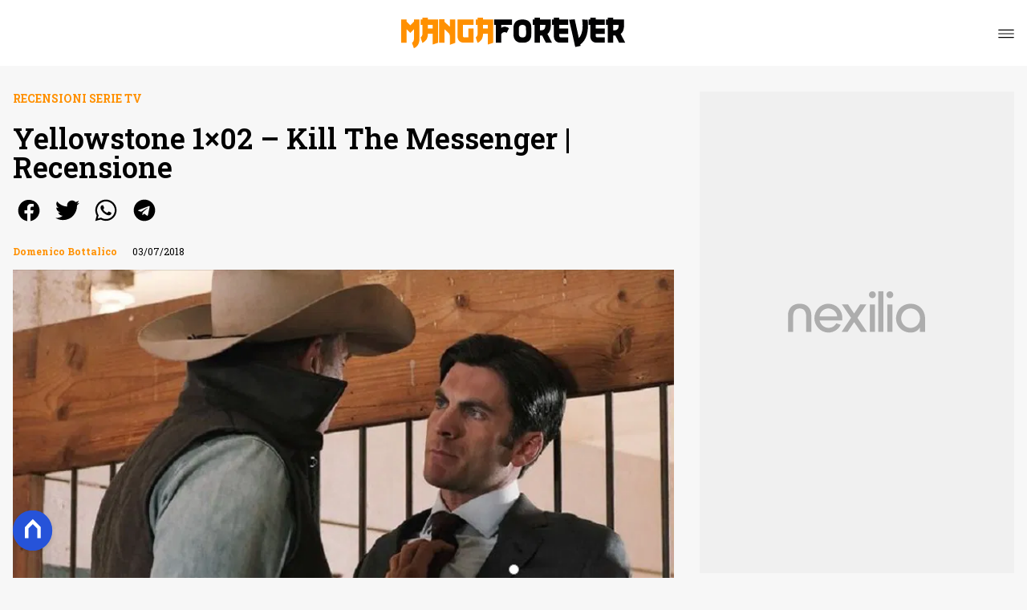

--- FILE ---
content_type: text/html
request_url: https://www.mangaforever.net/yellowstone-1x02-kill-the-messenger-recensione/
body_size: 24549
content:
<!DOCTYPE html><html lang="it"> <head><meta charset="utf-8"><meta name="viewport" content="width=device-width, initial-scale=1"><script>(function(){const isLogged = false;
const subscriptionPlan = null;

  window.astroproxy = {
    isLogged: isLogged,
    subscriptionPlan: subscriptionPlan,
  };

  window.loadLibraryScript = (function () {
    const cbs = {};
    const alreadyLoaded = [];

    const loadLibrary = (libraryUrl) => {
      const script = document.createElement('script');
      script.src = libraryUrl;
      script.defer = true;
      script.onload = () => {
        alreadyLoaded.push(libraryUrl);

        cbs[libraryUrl].forEach((cb) => {
          if (typeof cb === 'function') cb();
        });
      };
      document.body.appendChild(script);
    };

    return (libraryUrl, cb = () => {}) => {
      if (alreadyLoaded.includes(libraryUrl)) {
        cb();
        return;
      }

      if (!cbs.hasOwnProperty(libraryUrl)) {
        cbs[libraryUrl] = [];
        cbs[libraryUrl].push(cb);
        loadLibrary(libraryUrl);
      } else {
        cbs[libraryUrl].push(cb);
      }
    };
  })();
})();</script>  <link href="https://static.nexilia.it/static-metadata/mangaforever/cmp-pay.css" rel="stylesheet preload" as="style"> <script src="https://static.nexilia.it/static-metadata/mangaforever/cmp-pay.js"></script>     <link href="https://fonts.googleapis.com/css2?family=Roboto:wght@100;200;300;400;500;600;700;800;900&display=swap" rel="stylesheet preload" as="style"> <link href="https://fonts.googleapis.com/css2?family=Roboto+Slab:wght@100;200;300;400;500;600;700;800;900&display=swap" rel="stylesheet preload" as="style"> <link href="https://fonts.googleapis.com/css2?family=Inter:wght@100;200;300;400;500;600;700;800;900&display=swap" rel="stylesheet preload" as="style"> <link rel="stylesheet preload" as="style" href="/public/mangaforever/mangaforever.css?ver=1.0.2">  <link rel="shortcut icon" href="/public/mangaforever/favicon.ico">  <script>(function(){const containerId = "PWdZjYaB";

    var _mtm = (window._mtm = window._mtm || []);
    _mtm.push({ 'mtm.startTime': new Date().getTime(), event: 'mtm.Start' });
    (function () {
      var d = document,
        g = d.createElement('script'),
        s = d.getElementsByTagName('script')[0];
      g.async = true;
      g.src = 'https://tagmanager.elikona.it/js/container_' + containerId + '.js';
      s.parentNode.insertBefore(g, s);
    })();
  })();</script>  <meta name="google-site-verification" content="NwxQU11wStRIPc2TO0c-T4CWP1QDrJAj_RUsbWJ6DIw"> <script class="_iub_cs_activate" type="text/plain" async src="https://t.seedtag.com/t/0257-2637-01.js"></script> <script class="_iub_cs_activate" type="text/plain">(function(){const gtmCode = "GTM-5456V7D4";

  (function (w, d, s, l, i) {
    w[l] = w[l] || [];
    w[l].push({ 'gtm.start': new Date().getTime(), event: 'gtm.js' });
    var f = d.getElementsByTagName(s)[0],
      j = d.createElement(s),
      dl = l != 'dataLayer' ? '&l=' + l : '';
    j.async = true;
    j.src = 'https://www.googletagmanager.com/gtm.js?id=' + i + dl;
    f.parentNode.insertBefore(j, f);
  })(window, document, 'script', 'dataLayer', gtmCode);
})();</script> <script type="text/javascript">
  window.googletag = window.googletag || { cmd: [] };
</script>   <script type="text/javascript">(function(){const enablePushdown = true;

      if (enablePushdown) {
        if (typeof window.adk_slot_on_demand !== 'undefined') {
          window.adk_slot_on_demand = 'adk_pushdown';
        } else {
          window.addEventListener('adkInteractionsEvents', (event) => {
            if (event && event.detail.adkOnDemandPromisesCreated) {
              window.adk_slot_on_demand = 'adk_pushdown';
            }
          });
        }
      }

      window._iubendaEvents.on('onReady', function () {
        const adkaoraScript = document.createElement('script');
        adkaoraScript.type = 'text/javascript';
        adkaoraScript.defer = true;
        adkaoraScript.src = 'https://cdn.adkaora.space/mosaico/generic/prod/adk-init.js';

        // add attribute data-version with value v3
        adkaoraScript.setAttribute('data-version', 'v3');
        document.head.appendChild(adkaoraScript);
      });
    })();</script>   <meta name="robots" content="index, follow, max-image-preview:large, max-snippet:-1, max-video-preview:-1"/><title>Yellowstone 1×02 – Kill The Messenger | Recensione MangaForever.net</title><meta name="description" content="Il cliffhanger con cui si era concluso il primo episodio inizia a mostrare le sue ramificazioni coinvolgendo la famiglia Dutton e non solo... Il primo"/><link rel="canonical" href="https://www.mangaforever.net/yellowstone-1x02-kill-the-messenger-recensione/"/><meta property="og:locale" content="it_IT"/><meta property="og:type" content="article"/><meta property="og:title" content="Yellowstone 1×02 – Kill The Messenger | Recensione MangaForever.net"/><meta property="og:description" content="Il cliffhanger con cui si era concluso il primo episodio inizia a mostrare le sue ramificazioni coinvolgendo la famiglia Dutton e non solo... Il primo"/><meta property="og:url" content="https://www.mangaforever.net/yellowstone-1x02-kill-the-messenger-recensione/"/><meta property="og:site_name" content="MangaForever.net"/><meta property="article:publisher" content="https://www.facebook.com/Manga.Forever"/><meta property="article:published_time" content="2018-07-03T15:00:56"/><meta property="article:modified_time" content="2025-09-08T12:05:08"/><meta property="og:image" content="https://static.nexilia.it/mangaforever/2018/07/102-Copy.jpg"/><meta property="og:image:width" content="800"/><meta property="og:image:height" content="450"/><meta property="og:image:type" content="image/jpeg"/><meta name="author" content="Domenico Bottalico"/><meta name="twitter:card" content="summary_large_image"/><meta name="twitter:creator" content="@MangaForever"/><meta name="twitter:site" content="MangaForever.net"/><link rel="alternate" type="application/rss+xml" title="Yellowstone 1×02 – Kill The Messenger | Recensione MangaForever.net | Feed" href="https://www.mangaforever.net/yellowstone-1x02-kill-the-messenger-recensione/feed/"/><script type="application/ld+json">[{"@context":"https://schema.org","@graph":[{"@type":"NewsArticle","@id":"https://www.mangaforever.net/yellowstone-1x02-kill-the-messenger-recensione/#article","isPartOf":{"@id":"https://www.mangaforever.net/yellowstone-1x02-kill-the-messenger-recensione/"},"author":{"name":"Domenico Bottalico","@id":"https://www.mangaforever.net/#/schema/person/adddd0628c77eb8a99b34d26efb2763b"},"headline":"Yellowstone 1×02 – Kill The Messenger | Recensione","datePublished":"2018-07-03T15:00:56+00:00","dateModified":"2025-09-08T12:05:08+00:00","mainEntityOfPage":{"@id":"https://www.mangaforever.net/yellowstone-1x02-kill-the-messenger-recensione/"},"wordCount":660,"commentCount":0,"publisher":{"@id":"https://www.mangaforever.net/#organization"},"image":{"@id":"https://www.mangaforever.net/yellowstone-1x02-kill-the-messenger-recensione/#primaryimage"},"thumbnailUrl":"https://static.nexilia.it/mangaforever/2018/07/102-Copy.jpg","articleSection":["Recensioni Serie TV"],"inLanguage":"it-IT","potentialAction":[{"@type":"CommentAction","name":"Comment","target":["https://www.mangaforever.net/yellowstone-1x02-kill-the-messenger-recensione/#respond"]}]},{"@type":"WebPage","@id":"https://www.mangaforever.net/yellowstone-1x02-kill-the-messenger-recensione/","url":"https://www.mangaforever.net/yellowstone-1x02-kill-the-messenger-recensione/","name":"Yellowstone 1×02 – Kill The Messenger | Recensione MangaForever.net","isPartOf":{"@id":"https://www.mangaforever.net/#website"},"primaryImageOfPage":{"@id":"https://www.mangaforever.net/yellowstone-1x02-kill-the-messenger-recensione/#primaryimage"},"image":{"@id":"https://www.mangaforever.net/yellowstone-1x02-kill-the-messenger-recensione/#primaryimage"},"thumbnailUrl":"https://static.nexilia.it/mangaforever/2018/07/102-Copy.jpg","datePublished":"2018-07-03T15:00:56+00:00","dateModified":"2025-09-08T12:05:08+00:00","description":"Il cliffhanger con cui si era concluso il primo episodio inizia a mostrare le sue ramificazioni coinvolgendo la famiglia Dutton e non solo... Il primo","breadcrumb":{"@id":"https://www.mangaforever.net/yellowstone-1x02-kill-the-messenger-recensione/#breadcrumb"},"inLanguage":"it-IT","potentialAction":[{"@type":"ReadAction","target":["https://www.mangaforever.net/yellowstone-1x02-kill-the-messenger-recensione/"]}]},{"@type":"ImageObject","inLanguage":"it-IT","@id":"https://www.mangaforever.net/yellowstone-1x02-kill-the-messenger-recensione/#primaryimage","url":"https://static.nexilia.it/mangaforever/2018/07/102-Copy.jpg","contentUrl":"https://static.nexilia.it/mangaforever/2018/07/102-Copy.jpg","width":800,"height":450},{"@type":"BreadcrumbList","@id":"https://www.mangaforever.net/yellowstone-1x02-kill-the-messenger-recensione/#breadcrumb","itemListElement":[{"@type":"ListItem","position":1,"name":"Home","item":"https://www.mangaforever.net/"},{"@type":"ListItem","position":2,"name":"RECENSIONI","item":"https://www.mangaforever.net/recensioni/"},{"@type":"ListItem","position":3,"name":"Recensioni Serie TV","item":"https://www.mangaforever.net/recensioni/recensione-serie-tv/"},{"@type":"ListItem","position":4,"name":"Yellowstone 1×02 – Kill The Messenger | Recensione"}]},{"@type":"WebSite","@id":"https://www.mangaforever.net/#website","url":"https://www.mangaforever.net/","name":"MangaForever.net","description":"News e recensioni dal mondo Otaku, Nerd e Geek","publisher":{"@id":"https://www.mangaforever.net/#organization"},"potentialAction":[{"@type":"SearchAction","target":{"@type":"EntryPoint","urlTemplate":"https://www.mangaforever.net/?s={search_term_string}"},"query-input":{"@type":"PropertyValueSpecification","valueRequired":true,"valueName":"search_term_string"}}],"inLanguage":"it-IT"},{"@type":"Organization","@id":"https://www.mangaforever.net/#organization","name":"MangaForever.net","alternateName":"Manga Forever","url":"https://www.mangaforever.net/","logo":{"@type":"ImageObject","inLanguage":"it-IT","@id":"https://www.mangaforever.net/#/schema/logo/image/","url":"https://static.nexilia.it/mangaforever/2021/07/manga112_112.jpg","contentUrl":"https://static.nexilia.it/mangaforever/2021/07/manga112_112.jpg","width":224,"height":224,"caption":"MangaForever.net"},"image":{"@id":"https://www.mangaforever.net/#/schema/logo/image/"},"sameAs":["https://www.facebook.com/Manga.Forever","https://x.com/MangaForever","https://www.instagram.com/mangaforeverofficial/","https://www.youtube.com/c/mangaforever"]},{"@type":"Person","@id":"https://www.mangaforever.net/#/schema/person/adddd0628c77eb8a99b34d26efb2763b","name":"Domenico Bottalico","image":{"@type":"ImageObject","inLanguage":"it-IT","@id":"https://www.mangaforever.net/#/schema/person/image/","url":"https://secure.gravatar.com/avatar/34537d1ad9b9cb548b9b8f441cbd2a91?s=96&d=monsterid&r=g","contentUrl":"https://secure.gravatar.com/avatar/34537d1ad9b9cb548b9b8f441cbd2a91?s=96&d=monsterid&r=g","caption":"Domenico Bottalico"},"sameAs":["https://www.facebook.com/dbottalico"],"url":"https://www.mangaforever.net/author/golem/"}]},{"@context":"https://schema.org","@graph":[{"@type":"SiteNavigationElement","@id":"https://www.mangaforever.net/#Principale","name":"News","url":"https://www.mangaforever.net/news/"},{"@type":"SiteNavigationElement","@id":"https://www.mangaforever.net/#Principale","name":"Manga","url":"https://www.mangaforever.net/news/manga/"},{"@type":"SiteNavigationElement","@id":"https://www.mangaforever.net/#Principale","name":"Anime","url":"https://www.mangaforever.net/news/news-anime/"},{"@type":"SiteNavigationElement","@id":"https://www.mangaforever.net/#Principale","name":"Comics","url":"https://www.mangaforever.net/news/comics/"},{"@type":"SiteNavigationElement","@id":"https://www.mangaforever.net/#Principale","name":"Le prossime uscite","url":"https://www.mangaforever.net/news/uscite/"},{"@type":"SiteNavigationElement","@id":"https://www.mangaforever.net/#Principale","name":"Recensioni","url":"https://www.mangaforever.net/recensioni/"},{"@type":"SiteNavigationElement","@id":"https://www.mangaforever.net/#Principale","name":"I migliori","url":"https://www.mangaforever.net/news/i-migliori/"},{"@type":"SiteNavigationElement","@id":"https://www.mangaforever.net/#Principale","name":"Archivio","url":"https://www.mangaforever.net/archivio/"},{"@type":"SiteNavigationElement","@id":"https://www.mangaforever.net/#Principale","name":"Collabora con noi","url":"https://www.mangaforever.net/page/collabora-con-noi/"}]}]</script><style>.paywall[data-astro-cid-fvr4rwam]{margin:16px auto}.paywall[data-astro-cid-fvr4rwam] div[data-astro-cid-fvr4rwam]{background-color:#fff;padding:2rem 24px;border-radius:10px;box-shadow:0 0 0 2px #2956f8;max-width:600px;text-align:center;font-family:system-ui,sans-serif;margin:0 auto}.paywall[data-astro-cid-fvr4rwam] div[data-astro-cid-fvr4rwam] img[data-astro-cid-fvr4rwam]{height:42px;margin:0 auto 2rem;object-fit:contain}.paywall[data-astro-cid-fvr4rwam] div[data-astro-cid-fvr4rwam] p[data-astro-cid-fvr4rwam]{font-size:1.1rem;color:#212121;margin-bottom:2rem;line-height:30px}.paywall[data-astro-cid-fvr4rwam] div[data-astro-cid-fvr4rwam] a[data-astro-cid-fvr4rwam].btn-discover{background-color:#2956f8;color:#fff;padding:1rem 2.5rem;border-radius:8px;font-size:1rem;font-weight:600;text-decoration:none;display:inline-block}.paywall[data-astro-cid-fvr4rwam] div[data-astro-cid-fvr4rwam] a[data-astro-cid-fvr4rwam].btn-discover:hover{filter:brightness(1.1);color:#fff!important;transition:filter .2s ease}.login[data-astro-cid-fvr4rwam]{margin-top:1rem;font-size:.9rem;color:#666}.login[data-astro-cid-fvr4rwam] a[data-astro-cid-fvr4rwam]{color:#2956f8;text-decoration:none;font-size:14px}.login[data-astro-cid-fvr4rwam] a[data-astro-cid-fvr4rwam]:hover{text-decoration:underline}
@media only screen and (max-width: 970px){#gmpSkinMobileSpacer[data-astro-cid-fespel5g]{min-height:100px}}
</style>
<link rel="stylesheet" href="/_astro/index.DcFp3fX0.css">
<style>.btn-nexilia-club[data-astro-cid-vnzbdwqw]{margin:16px;z-index:1000;width:50px;height:50px;border-radius:50%;box-shadow:0 2px 5px #0000001a;display:flex;align-items:center;justify-content:center}.btn-nexilia-club[data-astro-cid-vnzbdwqw] img[data-astro-cid-vnzbdwqw]{width:50px;height:50px}
._2EYYE{color:#19181f;display:flex;flex-direction:column;align-items:center}._3x3X6{width:100%;height:100%;display:flex;align-items:center;border-radius:.5rem;box-shadow:0 5px 15px #0000001a}._1gKL9{height:100%;width:50%;padding:5% 0;display:flex;justify-content:center;align-items:center;text-transform:uppercase;transition:background-color .3s ease-out}._28NA5:hover{background-color:#efefef}._wMDGK{position:relative;width:100%;height:100%;text-align:center}._1gKL9:first-child{border-right:.01rem solid #efefef;border-top-left-radius:.5rem;border-bottom-left-radius:.5rem}._1gKL9:last-child{border-top-right-radius:.5rem;border-bottom-right-radius:.5rem}._wMDGK p{font-weight:700;font-size:1.5rem;z-index:100}._wMDGK span{font-size:2.25rem;z-index:100}._1gKL9:hover{cursor:pointer}._1xGEd{color:#19181f;display:flex;flex-direction:column;align-items:center}._3gEzx{width:100%;margin-bottom:1rem;border-radius:.5rem;box-shadow:0 5px 15px #0000001a;position:relative;transition:background-color .3s ease-out}._cCkxB:hover{background-color:#efefef!important}._3gEzx:hover{cursor:pointer}._is6ww{width:0;left:0;margin:0;height:100%;border-top-left-radius:.5rem;border-bottom-left-radius:.5rem;text-align:left}._is6ww p{margin:0;padding:1rem;font-weight:700}._3gEzx span{position:absolute;right:1rem;top:25%;font-size:1.2rem}
</style>
<link rel="stylesheet" href="/_astro/index.D7bnW31z.css">
<style>:root{--swiper-navigation-size: 44px}.swiper-button-prev,.swiper-button-next{position:absolute;top:var(--swiper-navigation-top-offset, 50%);width:calc(var(--swiper-navigation-size) / 44 * 27);height:var(--swiper-navigation-size);margin-top:calc(0px - (var(--swiper-navigation-size) / 2));z-index:10;cursor:pointer;display:flex;align-items:center;justify-content:center;color:var(--swiper-navigation-color, var(--swiper-theme-color))}.swiper-button-prev.swiper-button-disabled,.swiper-button-next.swiper-button-disabled{opacity:.35;cursor:auto;pointer-events:none}.swiper-button-prev.swiper-button-hidden,.swiper-button-next.swiper-button-hidden{opacity:0;cursor:auto;pointer-events:none}.swiper-navigation-disabled .swiper-button-prev,.swiper-navigation-disabled .swiper-button-next{display:none!important}.swiper-button-prev svg,.swiper-button-next svg{width:100%;height:100%;object-fit:contain;transform-origin:center}.swiper-rtl .swiper-button-prev svg,.swiper-rtl .swiper-button-next svg{transform:rotate(180deg)}.swiper-button-prev,.swiper-rtl .swiper-button-next{left:var(--swiper-navigation-sides-offset, 10px);right:auto}.swiper-button-lock{display:none}.swiper-button-prev:after,.swiper-button-next:after{font-family:swiper-icons;font-size:var(--swiper-navigation-size);text-transform:none!important;letter-spacing:0;font-variant:initial;line-height:1}.swiper-button-prev:after,.swiper-rtl .swiper-button-next:after{content:"prev"}.swiper-button-next,.swiper-rtl .swiper-button-prev{right:var(--swiper-navigation-sides-offset, 10px);left:auto}.swiper-button-next:after,.swiper-rtl .swiper-button-prev:after{content:"next"}
</style></head> <body class="article-page recensione-serie-tv-page">  <script>
  // eslint-disable-next-line no-unused-vars
  function handleClick() {
    document.body.classList.toggle('nexilia-no-scroll');
    const menuButton = document.getElementById('menu-hamburger');
    menuButton.classList.toggle('active');
  }
</script> <header class="">  <a class="header-logo" href="/"> <img alt="logo" src="https://static.nexilia.it/mangaforever/2025/01/logo-manga.svg"> </a> <button onclick="handleClick()" class="btn-icon btn-burger" id="menu-hamburger"> <svg xmlns="http://www.w3.org/2000/svg" width="26" height="14" viewBox="0 0 26 14" fill="none"> <path d="M1 1H25" stroke="white" stroke-width="1.5" stroke-linecap="round"></path> <path d="M1 7H25" stroke="white" stroke-width="1.5" stroke-linecap="round"></path> <path d="M1 13H25" stroke="white" stroke-width="1.5" stroke-linecap="round"></path> </svg> </button> <div class="menu-container"> <div class="search-bar"> <form onsubmit="event.preventDefault(); window.location.href = '/search/' + document.getElementById('search-text').value;"> <input type="text" name="search-text" id="search-text" placeholder="Cerca"> <button type="submit"> <svg xmlns="http://www.w3.org/2000/svg" fill="#000000" width="16px" height="16px" viewBox="0 0 32 32" version="1.1"> <title>lens</title> <path d="M0 13.024q0-2.624 1.024-5.056t2.784-4.16 4.16-2.752 5.056-1.056q2.656 0 5.056 1.056t4.16 2.752 2.784 4.16 1.024 5.056q0 3.616-1.984 6.816l7.072 7.040q0.864 0.896 0.864 2.144t-0.864 2.112-2.144 0.864-2.112-0.864l-7.040-7.040q-3.2 1.952-6.816 1.952-2.656 0-5.056-1.024t-4.16-2.784-2.784-4.128-1.024-5.088zM4 13.024q0 2.464 1.216 4.544t3.296 3.264 4.512 1.216q1.824 0 3.488-0.704t2.88-1.92 1.92-2.88 0.736-3.52-0.736-3.52-1.92-2.848-2.88-1.92-3.488-0.736q-2.432 0-4.512 1.216t-3.296 3.296-1.216 4.512z"></path> </svg> </button> </form> </div> <nav id="wordpress-primary-menu" class="primary nav-inline"> <div class="menu-principale-container"> <ul id="menuList" class="menu_top"> <li> <a href="/news/" target="_self">News</a> </li><li> <a href="/news/manga/" target="_self">Manga</a> </li><li> <a href="/news/news-anime/" target="_self">Anime</a> </li><li> <a href="/news/comics/" target="_self">Comics</a> </li><li> <a href="/news/uscite/" target="_self">Le prossime uscite</a> </li><li> <a href="/recensioni/" target="_self">Recensioni</a> </li><li> <a href="/news/i-migliori/" target="_self">I migliori</a> </li><li> <a href="/archivio/" target="_self">Archivio</a> </li><li> <a href="/page/collabora-con-noi/" target="_self">Collabora con noi</a> </li> </ul> </div> </nav> </div> <div class="menu-container menu-secondary-container"> <nav id="wordpress-primary-menu" class="primary nav-inline"> <div class="menu-principale-container"> <ul id="menuList" class="menu_top">  </ul> </div> </nav> </div>   </header>  <main class="article-page recensione-serie-tv-page">   <article data-template="2" data-subscription="free"> <section class="block-category"><h2 class="lbl-category"><a href="/recensioni/recensione-serie-tv/">Recensioni Serie TV</a></h2></section><section class="block-title"><h1>Yellowstone 1×02 – Kill The Messenger | Recensione</h1></section><section class="block-share"> <div class="share-component desktop-only"> <h3>Condividi:</h3> <div class="facebook"> <a href="https://www.facebook.com/sharer.php?u=https%3A%2F%2Fwww.mangaforever.net%2Fyellowstone-1x02-kill-the-messenger-recensione%2F" target="_blank" rel="noreferrer" title="facebook"> <svg
    xmlns="http://www.w3.org/2000/svg"
    width="800px"
    height="800px"
    viewBox="0 0 24 24"
    fill="none"
>
    <path
        d="M20 12.05C19.9813 10.5255 19.5273 9.03809 18.6915 7.76295C17.8557 6.48781 16.673 5.47804 15.2826 4.85257C13.8921 4.2271 12.3519 4.01198 10.8433 4.23253C9.33473 4.45309 7.92057 5.10013 6.7674 6.09748C5.61422 7.09482 4.77005 8.40092 4.3343 9.86195C3.89856 11.323 3.88938 12.8781 4.30786 14.3442C4.72634 15.8103 5.55504 17.1262 6.69637 18.1371C7.83769 19.148 9.24412 19.8117 10.75 20.05V14.38H8.75001V12.05H10.75V10.28C10.7037 9.86846 10.7483 9.45175 10.8807 9.05931C11.0131 8.66687 11.23 8.30827 11.5161 8.00882C11.8022 7.70936 12.1505 7.47635 12.5365 7.32624C12.9225 7.17612 13.3368 7.11255 13.75 7.14003C14.3498 7.14824 14.9482 7.20173 15.54 7.30003V9.30003H14.54C14.3676 9.27828 14.1924 9.29556 14.0276 9.35059C13.8627 9.40562 13.7123 9.49699 13.5875 9.61795C13.4627 9.73891 13.3667 9.88637 13.3066 10.0494C13.2464 10.2125 13.2237 10.387 13.24 10.56V12.07H15.46L15.1 14.4H13.25V20C15.1399 19.7011 16.8601 18.7347 18.0985 17.2761C19.3369 15.8175 20.0115 13.9634 20 12.05Z"
        fill="#1877F2"
    />
</svg> </a> </div><div class="twitter"> <a href="https://twitter.com/intent/tweet?url=https%3A%2F%2Fwww.mangaforever.net%2Fyellowstone-1x02-kill-the-messenger-recensione%2F&text=Yellowstone%201%C3%9702%20%E2%80%93%20Kill%20The%20Messenger%20%7C%20Recensione" target="_blank" rel="noreferrer" title="twitter"> <svg
    xmlns="http://www.w3.org/2000/svg"
    fill="#1DA1F2"
    width="800px"
    height="800px"
    viewBox="-4 0 32 32"
    version="1.1"
>
    <path
        d="M24 8.531c-0.688 1-1.5 1.844-2.469 2.563 0.031 0.219 0.031 0.438 0.031 0.656 0 6.5-4.938 14-14 14-2.781 0-5.375-0.844-7.563-2.219 0.375 0.031 0.781 0.094 1.188 0.094 2.313 0 4.406-0.813 6.094-2.125-2.188-0.031-3.969-1.5-4.594-3.438 0.281 0.063 0.625 0.094 0.938 0.094 0.438 0 0.906-0.063 1.313-0.188-2.281-0.438-3.969-2.406-3.969-4.781v-0.063c0.688 0.344 1.406 0.563 2.219 0.594-1.313-0.906-2.188-2.406-2.188-4.094 0-0.906 0.25-1.75 0.656-2.5 2.438 2.969 6.063 4.969 10.156 5.156-0.063-0.344-0.125-0.75-0.125-1.125 0-2.719 2.188-4.938 4.906-4.938 1.438 0 2.719 0.625 3.625 1.594 1.125-0.219 2.156-0.656 3.094-1.219-0.344 1.156-1.125 2.156-2.125 2.75 1-0.125 1.906-0.406 2.813-0.813z" />
</svg> </a> </div><div class="whatsapp"> <a href="https://api.whatsapp.com/send?text=https%3A%2F%2Fwww.mangaforever.net%2Fyellowstone-1x02-kill-the-messenger-recensione%2F" target="_blank" rel="noreferrer" title="whatsapp"> <svg
xmlns="http://www.w3.org/2000/svg"
width="800px"
height="800px"
viewBox="0 0 24 24"
fill="none"
>
<path
  d="M17.6 6.31999C16.8669 5.58141 15.9943 4.99596 15.033 4.59767C14.0716 4.19938 13.0406 3.99622 12 3.99999C10.6089 4.00135 9.24248 4.36819 8.03771 5.06377C6.83294 5.75935 5.83208 6.75926 5.13534 7.96335C4.4386 9.16745 4.07046 10.5335 4.06776 11.9246C4.06507 13.3158 4.42793 14.6832 5.12 15.89L4 20L8.2 18.9C9.35975 19.5452 10.6629 19.8891 11.99 19.9C14.0997 19.9001 16.124 19.0668 17.6222 17.5816C19.1205 16.0965 19.9715 14.0796 19.99 11.97C19.983 10.9173 19.7682 9.87634 19.3581 8.9068C18.948 7.93725 18.3505 7.05819 17.6 6.31999ZM12 18.53C10.8177 18.5308 9.65701 18.213 8.64 17.61L8.4 17.46L5.91 18.12L6.57 15.69L6.41 15.44C5.55925 14.0667 5.24174 12.429 5.51762 10.8372C5.7935 9.24545 6.64361 7.81015 7.9069 6.80322C9.1702 5.79628 10.7589 5.28765 12.3721 5.37368C13.9853 5.4597 15.511 6.13441 16.66 7.26999C17.916 8.49818 18.635 10.1735 18.66 11.93C18.6442 13.6859 17.9355 15.3645 16.6882 16.6006C15.441 17.8366 13.756 18.5301 12 18.53ZM15.61 13.59C15.41 13.49 14.44 13.01 14.26 12.95C14.08 12.89 13.94 12.85 13.81 13.05C13.6144 13.3181 13.404 13.5751 13.18 13.82C13.07 13.96 12.95 13.97 12.75 13.82C11.6097 13.3694 10.6597 12.5394 10.06 11.47C9.85 11.12 10.26 11.14 10.64 10.39C10.6681 10.3359 10.6827 10.2759 10.6827 10.215C10.6827 10.1541 10.6681 10.0941 10.64 10.04C10.64 9.93999 10.19 8.95999 10.03 8.56999C9.87 8.17999 9.71 8.23999 9.58 8.22999H9.19C9.08895 8.23154 8.9894 8.25465 8.898 8.29776C8.8066 8.34087 8.72546 8.403 8.66 8.47999C8.43562 8.69817 8.26061 8.96191 8.14676 9.25343C8.03291 9.54495 7.98287 9.85749 8 10.17C8.0627 10.9181 8.34443 11.6311 8.81 12.22C9.6622 13.4958 10.8301 14.5293 12.2 15.22C12.9185 15.6394 13.7535 15.8148 14.58 15.72C14.8552 15.6654 15.1159 15.5535 15.345 15.3915C15.5742 15.2296 15.7667 15.0212 15.91 14.78C16.0428 14.4856 16.0846 14.1583 16.03 13.84C15.94 13.74 15.81 13.69 15.61 13.59Z"
  fill="#000000"
/>
</svg> </a> </div><div class="telegram"> <a href="https://t.me/share/url?url=https%3A%2F%2Fwww.mangaforever.net%2Fyellowstone-1x02-kill-the-messenger-recensione%2F&text=Yellowstone%201%C3%9702%20%E2%80%93%20Kill%20The%20Messenger%20%7C%20Recensione" target="_blank" rel="noreferrer" title="telegram"> <svg
    xmlns="http://www.w3.org/2000/svg"
    width="800px"
    height="800px"
    viewBox="0 0 24 24"
    fill="none"
>
    <path
        d="M12 4C10.4178 4 8.87103 4.46919 7.55544 5.34824C6.23985 6.22729 5.21447 7.47672 4.60897 8.93853C4.00347 10.4003 3.84504 12.0089 4.15372 13.5607C4.4624 15.1126 5.22433 16.538 6.34315 17.6569C7.46197 18.7757 8.88743 19.5376 10.4393 19.8463C11.9911 20.155 13.5997 19.9965 15.0615 19.391C16.5233 18.7855 17.7727 17.7602 18.6518 16.4446C19.5308 15.129 20 13.5823 20 12C20 9.87827 19.1571 7.84344 17.6569 6.34315C16.1566 4.84285 14.1217 4 12 4ZM15.93 9.48L14.62 15.67C14.52 16.11 14.26 16.21 13.89 16.01L11.89 14.53L10.89 15.46C10.8429 15.5215 10.7824 15.5715 10.7131 15.6062C10.6438 15.6408 10.5675 15.6592 10.49 15.66L10.63 13.66L14.33 10.31C14.5 10.17 14.33 10.09 14.09 10.23L9.55 13.08L7.55 12.46C7.12 12.33 7.11 12.03 7.64 11.83L15.35 8.83C15.73 8.72 16.05 8.94 15.93 9.48Z"
        fill="#2AABEE"
    />
</svg> </a> </div> </div> <div style="display: grid; grid-template-columns: 1fr;" class="share-component mobile-only"> <button id="shareBtn"> <svg xmlns="http://www.w3.org/2000/svg" viewBox="0 0 50 50" enable-background="new 0 0 50 50"> <path d="M30.3 13.7L25 8.4l-5.3 5.3-1.4-1.4L25 5.6l6.7 6.7z"></path> <path d="M24 7h2v21h-2z"></path> <path d="M35 40H15c-1.7 0-3-1.3-3-3V19c0-1.7 1.3-3 3-3h7v2h-7c-.6 0-1 .4-1 1v18c0 .6.4 1 1 1h20c.6 0 1-.4 1-1V19c0-.6-.4-1-1-1h-7v-2h7c1.7 0 3 1.3 3 3v18c0 1.7-1.3 3-3 3z"></path> </svg> <span style="margin-left: 4px">Condividi</span> </button> <!-- <div id="customShareWrapper">
      <iframe
        id="shareOnFacebook"
        width="89"
        height="20"
        style="border:none;overflow:hidden"
        scrolling="no"
        frameborder="0"
        allowfullscreen="true"
        allow="autoplay; clipboard-write; encrypted-media; picture-in-picture; web-share"
      ></iframe>
    </div> --> <!-- <div>
      {
        socials.map((social) => {
          return (
            <div class={social.className}>
              <a
                href={social.href}
                target="_blank"
                rel="noreferrer"
                title={social.className}
              >
                <Fragment set:html={social.image} />
              </a>
            </div>
          );
        })
      }
    </div> --> </div> </section> <script>(function(){const title = "Yellowstone 1×02 – Kill The Messenger | Recensione";
const url = "/yellowstone-1x02-kill-the-messenger-recensione/";

  const shareData = {
    url: url,
    title: title,
    text: title,
  };
  document.getElementById('shareBtn')?.addEventListener('click', async () => {
    if (navigator.canShare) {
      navigator.share(shareData);
    }
  });
})();</script><section class="block-infos"><h3><a href="/author/golem/" style="margin-right:16px">Domenico Bottalico</a> <!-- -->03/07/2018<!-- --> </h3></section><section class="block-image"><picture class="aspect-ratio-16-9"><source src-set="https://static.nexilia.it/mangaforever/2018/07/102-Copy.jpg?width=320&imdensity=1" media="(max-width: 360px)"><source src-set="https://static.nexilia.it/mangaforever/2018/07/102-Copy.jpg?width=480&imdensity=1" media="(max-width: 430px)"><source src-set="https://static.nexilia.it/mangaforever/2018/07/102-Copy.jpg?width=640&imdensity=1" media="(max-width: 580px)"><source src-set="https://static.nexilia.it/mangaforever/2018/07/102-Copy.jpg?width=720&imdensity=1" media="(max-width: 768px)"><source src-set="https://static.nexilia.it/mangaforever/2018/07/102-Copy.jpg?width=1200&imdensity=1" media="(max-width: 1024px)"><source src-set="https://static.nexilia.it/mangaforever/2018/07/102-Copy.jpg?width=1200&imdensity=1" media="(max-width: 1280px)"><source src-set="https://static.nexilia.it/mangaforever/2018/07/102-Copy.jpg?width=1200&imdensity=1" media="(min-width: 1281px)"><img class="aspect-ratio-16-9" src="https://static.nexilia.it/mangaforever/2018/07/102-Copy.jpg?width=1200&imdensity=1" alt="article-post" title="Yellowstone 1×02 – Kill The Messenger | Recensione" loading="eager"></picture></section> <section class="block-content"> <html><head></head><body><h5>Il cliffhanger con cui si era concluso il primo episodio inizia a mostrare le sue ramificazioni coinvolgendo la famiglia Dutton e non solo…</h5>
<p>Il&nbsp;primo lunghissimo episodio di <strong>Yellowstone</strong> – la nostra recensione <a href="https://www.mangaforever.net/530784/yellowstone-1x01-daybreak-recensione">QUI </a>– era stato un suggestivo prologo&nbsp;propedeutico per introdurre gli attori principali&nbsp;nel complesso mondo della serie, un mondo di frontiera dove la famiglia Dutton deve respingere gli arrembanti attacchi di&nbsp;speculatori edilizi ed è schiacciato contro la riserva indiana il cui nuovo capo, Thomas Rainwater, non nasconde mire espansionistiche.</p><div class="adv-inside-content"><div class="adk-slot" data-adv-size="336x280"><div id="adk_article-top"></div></div></div>
<p>In questo secondo episodio, intitolato <strong>Kill The Messenger</strong>, per il patriarca John Dutton (Kevin Costner)&nbsp;non c’è molto tempo per elaborare il lutto per la perdita del figlio Lee – come visto sempre nel primo episodio – perché i suoi nemici sono pronti a sfruttare la situazione a proprio favore in quella che viene definita, giustamente, una “partita a scacchi, non a dama”.</p><div class="adv-inside-content"><div id="teads-slot" class="teads-slot"></div></div>
<p>L’autopsia sul corpo dell’uomo che aveva ucciso il figlio infatti rivela sia alla Polizia Indiana che alla Senatrice Huntington che Lee non si è difeso ma è stato “vendicato” da un terzo uomo, ovvero Kayce l’altro figlio di John. Jamie, il figlio avvocato di John, viene informato della cosa e gli viene richiesto di consegnare questo terzo uomo alle autorità, essendo stato visto da alcuni vice-sceriffi riportare il corpo di Lee al ranch, prima che il caso esploda a livello nazionale dato che coinvolge la minoranza indiana.</p><div class="adv-inside-content"><div class="adk-slot" data-adv-size="336x280"><div id="adk_article-middle"></div></div></div>
<p>Prima di prendere qualsiasi deciso John vuole interpellare proprio Kayce e sentire così la sua versione ma il ragazzo si è chiuso in sé stesso e addirittura pare abbia deciso di ritornare nell’esercito e farsi spedire in Siria sfuggendo così al terribile segreto che non ha confessato alla moglie Monica: averne ucciso il fratello reo di aver sparato proprio a Lee.</p>
<p>John è incorruttibile e decide di eliminare qualsiasi prova facendo sia cremare il corpo del figlio sia “eliminando” il medico legale che, avendo reso noti i referti, aveva scoperchiato questo Vaso di Pandora. Intanto Thomas Rainwater prende nota della situazione e inizia ad elaborare una strategia che, ovviamente, ha come perno lo stesso Kayce.</p>
<p><iframe loading="lazy" title="Kill the Messenger: Behind The Story of Ep. 2 | Yellowstone | Paramount Network" width="500" height="281" src="https://www.youtube.com/embed/IXDTjTi3Pcw?feature=oembed" frameborder="0" allow="accelerometer; autoplay; clipboard-write; encrypted-media; gyroscope; picture-in-picture; web-share" referrerpolicy="strict-origin-when-cross-origin" allowfullscreen=""></iframe></p>
<p>Il secondo episodio di <strong>Yellowstone</strong> tira leggermente il freno a mano sul versante azione concentrandosi invece sul concretizzare una tensione palpabile, quasi shakespeariana, fra il patriarca John Dutton e il mondo che lo circonda.</p>
<p>Giganteggia ancora <strong>Kevin Costner</strong> qui tanto malinconico e riflessivo quanto spietato e calcolatore.</p>
<p>Da questo punto di vista la bravura di Taylor Sheridan, sceneggiatore, è quella di mettere in primo piano gli sforzi di Dutton per mantenere il controllo sulla Valle e, di riflesso, di proteggere la sua famiglia “nascondendo” però la <em>gravitas</em> del personaggio. Pur condividendo e custodendo segreti di chiunque, vi è una palese incomunicabilità con il figlio Kayce in un non-detto che mostra quanto il personaggio viva sul filo del rasoio di una etica tanto ambigua quanto di una ferrea moralità interiore – il prototipo del cowboy/uomo del sud in sostanza.</p>
<p>L’altro aspetto interessante che questo secondo episodio mette nuovamente in luce è il “magnetismo” del patriarca nei confronti non solo dei figli ma anche di una serie di personaggi secondari che, loro malgrado, sono costretti a gravitare intorno a lui sia per un senso di riconoscenza – deve essere prima o poi approfondito il discorso del marchio a fuoco – che di trasparenza morale.</p>
<p>Lo Sheridan regista abbandona per un momento soluzioni cinematografiche per concentrarsi sui singoli personaggi e sulle loro emozioni costruendo un episodio vibrante anche grazie ad un intreccio che mantiene sempre alta l’attenzione dello spettatore.</p>
<p>Alla fine di <strong>Kill The Messenger</strong> la sensazione è che manchi ancora qualche pedina importante nella scacchiera di <strong>Yellowstone </strong>come ad esempio la figlia Beth, con le sue tendenze autodistruttive o i già citati “uomini marchiati”. Sarà quindi interessante vedere in che direzione si spingerà il terzo episodio dove per forza di cose gli avvenimenti&nbsp;aumentare di intensità e i personaggi dovranno interagire maggiormente a viso aperto.</p>
<div class="adv-inside-content"><div class="adk-slot" data-adv-size="336x280"><div id="adk_article-bottom"></div></div></div></body></html> </section>  <script>(function(){const teadsCode = "136753";

    (function (d, p) {
      var js,
        s = d.getElementsByTagName('script')[0];
      js = d.createElement('script');
      js.className = 'teads _iub_cs_activate';
      js.async = true;
      js.type = 'text/plain';
      js.src = '//a.teads.tv/page/' + p + '/tag';
      s?.parentNode?.insertBefore(js, s);
    })(window.document, teadsCode);
  })();</script>  <section class="block-list block-relateds" data-appearance="grid" data-desktop-columns="2" data-mobile-columns="1"><div class="block-heading"><h2>Potrebbe interessarti anche</h2></div><ul><li class="article-block-item"><div class="col-img"><picture class="aspect-ratio-16-9"><source srcSet="https://static.nexilia.it/mangaforever/2023/08/one-piece-live-action-serie-netflix-recensione-MF.jpg?width=undefined&amp;imdensity=1"/><img class="aspect-ratio-16-9" srcSet="https://static.nexilia.it/mangaforever/2023/08/one-piece-live-action-serie-netflix-recensione-MF.jpg?width=480&amp;imdensity=1" alt="preview" title="One Piece live action: recensione della serie tv Netflix" loading="eager"/></picture></div><div class="col-text"><h2><a href="/one-piece-recensione-netflix/" class="block-title clamp lines-3">One Piece live action: recensione della serie tv Netflix</a></h2><span class="excerpt clamp lines-3"><p>Dopo grande attesa e altrettanta apprensione dei fan -e non- è pronta a sbarcare One Piece live action, la serie in carne ed ossa di Netflix che adatta il manga di Eiichirō Oda. L&#8217;abbiamo vista tutta in anteprima e vi raccontiamo cosa aspettarvi senza spoiler. One Piece live action: la serie tv Netflix, pur con [&hellip;]</p>
</span><div class="block-category"><h4><a href="/author/fr33ddy/" class="author-link">Federico Vascotto</a><span>-</span><a href="/recensioni/recensione-serie-tv/" class="category-link">Recensioni Serie TV</a></h4></div></div></li><li class="article-block-item"><div class="col-img"><picture class="aspect-ratio-16-9"><source srcSet="https://static.nexilia.it/mangaforever/2023/06/secret-invasion-first-look-recensione-MF.jpg?width=undefined&amp;imdensity=1"/><img class="aspect-ratio-16-9" srcSet="https://static.nexilia.it/mangaforever/2023/06/secret-invasion-first-look-recensione-MF.jpg?width=480&amp;imdensity=1" alt="preview" title="Secret Invasion: prime impressioni sulla serie Marvel" loading="eager"/></picture></div><div class="col-text"><h2><a href="/secret-invasion-prime-impressioni-sulla-serie-marvel/" class="block-title clamp lines-3">Secret Invasion: prime impressioni sulla serie Marvel</a></h2><span class="excerpt clamp lines-3"><p>Incredibile ma vero iniziamo la Fase 5 del Marvel Cinematic Universe anche su Disney Plus con la sua prima serie dedicata, ovvero Secret Invasion. Disponibile dal 21 giugno con un episodio a settimana, la serie continua quanto fatto dall&#8217;incredibile WandaVision, la politica The Falcon and The Winter Soldier la misteriosa Loki, l&#8217;animata What If&#8230;?, la [&hellip;]</p>
</span><div class="block-category"><h4><a href="/author/fr33ddy/" class="author-link">Federico Vascotto</a><span>-</span><a href="/recensioni/recensione-serie-tv/" class="category-link">Recensioni Serie TV</a></h4></div></div></li><li class="article-block-item"><div class="col-img"><picture class="aspect-ratio-16-9"><source srcSet="https://static.nexilia.it/mangaforever/2023/06/questo-mondo-non-mi-rendera-cattivo-recensione-MF.jpg?width=undefined&amp;imdensity=1"/><img class="aspect-ratio-16-9" srcSet="https://static.nexilia.it/mangaforever/2023/06/questo-mondo-non-mi-rendera-cattivo-recensione-MF.jpg?width=480&amp;imdensity=1" alt="preview" title="Questo mondo non mi renderà cattivo: recensione della nuova serie animata di Zerocalcare" loading="eager"/></picture></div><div class="col-text"><h2><a href="/questo-mondo-non-mi-rendera-cattivo-recensione-nuova-serie-animata-zerocalcare-netflix/" class="block-title clamp lines-3">Questo mondo non mi renderà cattivo: recensione della nuova serie animata di Zerocalcare</a></h2><span class="excerpt clamp lines-3"><p>Dopo grande attesa, la nuova serie di Zerocalcare per Netflix è realtà, disponibile sempre sulla piattaforma dopo il successo mondiale di Strappare lungo i bordi. Questo mondo non mi renderà cattivo, che prende il nome dalla canzone di Path, un cantautore romano, è anche un monito e un augurio. Ora interamente disponibile su Netflix, vi [&hellip;]</p>
</span><div class="block-category"><h4><a href="/author/fr33ddy/" class="author-link">Federico Vascotto</a><span>-</span><a href="/recensioni/recensione-serie-tv/" class="category-link">Recensioni Serie TV</a></h4></div></div></li></ul></section> <div id="taboola-below-article-thumbnails"></div> <script>(function(){const taboolaCode = "nexilia-mangaforevernet";

    window._taboola = window._taboola || [];
    window._taboola.push({
      mode: 'alternating-thumbnails-a',
      container: 'taboola-below-article-thumbnails',
      placement: 'Below Article Thumbnails',
      target_type: 'mix',
    });

    window._iubendaEvents.on('onReady', function () {
      window._taboola = window._taboola || [];
      window._taboola.push({ article: 'auto' });
      !(function (e, f, u, i) {
        if (!document.getElementById(i)) {
          e.async = 1;
          e.src = u;
          e.id = i;
          f.parentNode.insertBefore(e, f);
        }
      })(
        document.createElement('script'),
        document.getElementsByTagName('script')[0],
        `//cdn.taboola.com/libtrc/${taboolaCode}/loader.js`,
        'tb_loader_script'
      );
      if (window.performance && typeof window.performance.mark == 'function') {
        window.performance.mark('tbl_ic');
      }
    });
  })();</script>  </article>  <aside class="sidebar"> <section class="block-ad desktop-only"><div class="adk-slot"><div id="adk_spalla-top"></div></div></section><section class="block-list undefined" data-appearance="list" data-desktop-columns="1" data-mobile-columns="1"><div class="block-heading"><h2 class="lbl-heading">Ultime Notizie</h2></div><ul class="block-news"><li class="article-block-item"><div class="col-img"><a href="/votoms-torna-il-celebre-anime-mecha-con-una-nuova-produzione-nel-2026/"><picture class="aspect-ratio-1-1"><source srcSet="https://static.nexilia.it/mangaforever/2026/01/VOTOMS.jpg?width=320&amp;imdensity=1" media="(max-width: 360px)"/><source srcSet="https://static.nexilia.it/mangaforever/2026/01/VOTOMS.jpg?width=480&amp;imdensity=1" media="(max-width: 430px)"/><source srcSet="https://static.nexilia.it/mangaforever/2026/01/VOTOMS.jpg?width=580&amp;imdensity=1" media="(max-width: 640px)"/><source srcSet="https://static.nexilia.it/mangaforever/2026/01/VOTOMS.jpg?width=720&amp;imdensity=1" media="(max-width: 768px)"/><source srcSet="https://static.nexilia.it/mangaforever/2026/01/VOTOMS.jpg?width=828&amp;imdensity=1" media="(max-width: 1024px)"/><source srcSet="https://static.nexilia.it/mangaforever/2026/01/VOTOMS.jpg?width=828&amp;imdensity=1" media="(max-width: 1280px)"/><source srcSet="https://static.nexilia.it/mangaforever/2026/01/VOTOMS.jpg?width=828&amp;imdensity=1" media="(max-width: Infinitypx)"/><img class="aspect-ratio-1-1" srcSet="https://static.nexilia.it/mangaforever/2026/01/VOTOMS.jpg?width=828&amp;imdensity=1" alt="preview" title="VOTOMS: torna il celebre anime mecha con una nuova produzione nel 2026" loading="eager"/></picture></a></div><div class="col-text"><div class="block-category-top"><h3><a href="/news/news-anime/" class="lbl-category">News Anime</a></h3></div><h2><a href="/votoms-torna-il-celebre-anime-mecha-con-una-nuova-produzione-nel-2026/" class="block-title clamp lines-3">VOTOMS: torna il celebre anime mecha con una nuova produzione nel 2026</a></h2><p class="excerpt clamp lines-2">Il mondo dei mecha torna a guardare a VOTOMS, la storica serie sci-fi degli anni ’80, con un nuovo anime in arrivo nel 2026. Dietro la produzione ci saranno Sunrise e Production I.G, due nomi che da soli bastano a far crescere l’entusiasmo dei fan. Per chi magari conosce VOTOMS solo di nome, parliamo di [&#x27; ]
</p></div></li><li class="article-block-item"><div class="col-img"><a href="/one-piece-sbarca-a-pasqua-arrivano-le-uova-kinder-dedicate-alla-ciurma-di-cappello-di-paglia/"><picture class="aspect-ratio-1-1"><source srcSet="https://static.nexilia.it/mangaforever/2026/01/One-Piece-x-Kinder.jpg?width=320&amp;imdensity=1" media="(max-width: 360px)"/><source srcSet="https://static.nexilia.it/mangaforever/2026/01/One-Piece-x-Kinder.jpg?width=480&amp;imdensity=1" media="(max-width: 430px)"/><source srcSet="https://static.nexilia.it/mangaforever/2026/01/One-Piece-x-Kinder.jpg?width=580&amp;imdensity=1" media="(max-width: 640px)"/><source srcSet="https://static.nexilia.it/mangaforever/2026/01/One-Piece-x-Kinder.jpg?width=720&amp;imdensity=1" media="(max-width: 768px)"/><source srcSet="https://static.nexilia.it/mangaforever/2026/01/One-Piece-x-Kinder.jpg?width=828&amp;imdensity=1" media="(max-width: 1024px)"/><source srcSet="https://static.nexilia.it/mangaforever/2026/01/One-Piece-x-Kinder.jpg?width=828&amp;imdensity=1" media="(max-width: 1280px)"/><source srcSet="https://static.nexilia.it/mangaforever/2026/01/One-Piece-x-Kinder.jpg?width=828&amp;imdensity=1" media="(max-width: Infinitypx)"/><img class="aspect-ratio-1-1" srcSet="https://static.nexilia.it/mangaforever/2026/01/One-Piece-x-Kinder.jpg?width=828&amp;imdensity=1" alt="preview" title="One Piece sbarca a Pasqua: arrivano le uova Kinder dedicate alla ciurma di Cappello di Paglia" loading="eager"/></picture></a></div><div class="col-text"><div class="block-category-top"><h3><a href="/news/figure/" class="lbl-category">News Action Figure</a></h3></div><h2><a href="/one-piece-sbarca-a-pasqua-arrivano-le-uova-kinder-dedicate-alla-ciurma-di-cappello-di-paglia/" class="block-title clamp lines-3">One Piece sbarca a Pasqua: arrivano le uova Kinder dedicate alla ciurma di Cappello di Paglia</a></h2><p class="excerpt clamp lines-2">Quest’anno la Pasqua profuma di cioccolato e di avventura. È ufficiale: per la prima volta Kinder lancia un uovo di Pasqua interamente dedicato a One Piece, portando l’universo creato da Eiichirō Oda direttamente tra gli scaffali dei supermercati. Un’idea che, diciamolo, sembra fatta apposta per mandare in tilt fan dell’anime e collezionisti. Si tratta della [&#x27; ]
</p></div></li><li class="article-block-item"><div class="col-img"><a href="/shogakukan-manga-awards-2025-ecco-i-titoli-premiati/"><picture class="aspect-ratio-1-1"><source srcSet="https://static.nexilia.it/mangaforever/2026/01/DanDaDan.jpeg?width=320&amp;imdensity=1" media="(max-width: 360px)"/><source srcSet="https://static.nexilia.it/mangaforever/2026/01/DanDaDan.jpeg?width=480&amp;imdensity=1" media="(max-width: 430px)"/><source srcSet="https://static.nexilia.it/mangaforever/2026/01/DanDaDan.jpeg?width=580&amp;imdensity=1" media="(max-width: 640px)"/><source srcSet="https://static.nexilia.it/mangaforever/2026/01/DanDaDan.jpeg?width=720&amp;imdensity=1" media="(max-width: 768px)"/><source srcSet="https://static.nexilia.it/mangaforever/2026/01/DanDaDan.jpeg?width=828&amp;imdensity=1" media="(max-width: 1024px)"/><source srcSet="https://static.nexilia.it/mangaforever/2026/01/DanDaDan.jpeg?width=828&amp;imdensity=1" media="(max-width: 1280px)"/><source srcSet="https://static.nexilia.it/mangaforever/2026/01/DanDaDan.jpeg?width=828&amp;imdensity=1" media="(max-width: Infinitypx)"/><img class="aspect-ratio-1-1" srcSet="https://static.nexilia.it/mangaforever/2026/01/DanDaDan.jpeg?width=828&amp;imdensity=1" alt="preview" title="Shogakukan Manga Awards 2025: ecco i titoli premiati" loading="eager"/></picture></a></div><div class="col-text"><div class="block-category-top"><h3><a href="/news/manga/" class="lbl-category">News Manga</a></h3></div><h2><a href="/shogakukan-manga-awards-2025-ecco-i-titoli-premiati/" class="block-title clamp lines-3">Shogakukan Manga Awards 2025: ecco i titoli premiati</a></h2><p class="excerpt clamp lines-2">Sono stati annunciati i vincitori della 71ª edizione degli Shogakukan Manga Awards e, come ogni anno, la lista dei titoli premiati racconta molto bene lo stato attuale del manga giapponese. Non solo grandi nomi già affermati, ma anche opere meno conosciute che stanno lasciando il segno grazie a idee forti, stili riconoscibili e una capacità [&#x27; ]
</p></div></li><li class="article-block-item"><div class="col-img"><a href="/frieren-quando-il-disegno-a-mano-racconta-il-tempo-nella-nuova-ending/"><picture class="aspect-ratio-1-1"><source srcSet="https://static.nexilia.it/mangaforever/2026/01/Frieren-–-Oltre-la-fine-del-viaggio-Stagione-2-Ending.jpg?width=320&amp;imdensity=1" media="(max-width: 360px)"/><source srcSet="https://static.nexilia.it/mangaforever/2026/01/Frieren-–-Oltre-la-fine-del-viaggio-Stagione-2-Ending.jpg?width=480&amp;imdensity=1" media="(max-width: 430px)"/><source srcSet="https://static.nexilia.it/mangaforever/2026/01/Frieren-–-Oltre-la-fine-del-viaggio-Stagione-2-Ending.jpg?width=580&amp;imdensity=1" media="(max-width: 640px)"/><source srcSet="https://static.nexilia.it/mangaforever/2026/01/Frieren-–-Oltre-la-fine-del-viaggio-Stagione-2-Ending.jpg?width=720&amp;imdensity=1" media="(max-width: 768px)"/><source srcSet="https://static.nexilia.it/mangaforever/2026/01/Frieren-–-Oltre-la-fine-del-viaggio-Stagione-2-Ending.jpg?width=828&amp;imdensity=1" media="(max-width: 1024px)"/><source srcSet="https://static.nexilia.it/mangaforever/2026/01/Frieren-–-Oltre-la-fine-del-viaggio-Stagione-2-Ending.jpg?width=828&amp;imdensity=1" media="(max-width: 1280px)"/><source srcSet="https://static.nexilia.it/mangaforever/2026/01/Frieren-–-Oltre-la-fine-del-viaggio-Stagione-2-Ending.jpg?width=828&amp;imdensity=1" media="(max-width: Infinitypx)"/><img class="aspect-ratio-1-1" srcSet="https://static.nexilia.it/mangaforever/2026/01/Frieren-–-Oltre-la-fine-del-viaggio-Stagione-2-Ending.jpg?width=828&amp;imdensity=1" alt="preview" title="Frieren: quando il disegno a mano racconta il tempo nella nuova ending" loading="eager"/></picture></a></div><div class="col-text"><div class="block-category-top"><h3><a href="/news/news-anime/" class="lbl-category">News Anime</a></h3></div><h2><a href="/frieren-quando-il-disegno-a-mano-racconta-il-tempo-nella-nuova-ending/" class="block-title clamp lines-3">Frieren: quando il disegno a mano racconta il tempo nella nuova ending</a></h2><p class="excerpt clamp lines-2">La nuova ending della seconda stagione di Frieren – Oltre la fine del viaggio ha colpito nel segno fin dal primo ascolto e, soprattutto, dal primo sguardo. Non tanto per effetti spettacolari o animazioni complesse, quanto per una scelta che oggi sembra quasi rivoluzionaria: è stata realizzata interamente a mano, usando matite colorate e matite [&#x27; ]
</p></div></li><li class="article-block-item"><div class="col-img"><a href="/frieren-oltre-la-fine-del-viaggio-un-ritorno-fatto-di-silenzi-tempo-e-memoria/"><picture class="aspect-ratio-1-1"><source srcSet="https://static.nexilia.it/mangaforever/2026/01/Frieren-–-Oltre-la-fine-del-viaggio-Stagione-2.jpg?width=320&amp;imdensity=1" media="(max-width: 360px)"/><source srcSet="https://static.nexilia.it/mangaforever/2026/01/Frieren-–-Oltre-la-fine-del-viaggio-Stagione-2.jpg?width=480&amp;imdensity=1" media="(max-width: 430px)"/><source srcSet="https://static.nexilia.it/mangaforever/2026/01/Frieren-–-Oltre-la-fine-del-viaggio-Stagione-2.jpg?width=580&amp;imdensity=1" media="(max-width: 640px)"/><source srcSet="https://static.nexilia.it/mangaforever/2026/01/Frieren-–-Oltre-la-fine-del-viaggio-Stagione-2.jpg?width=720&amp;imdensity=1" media="(max-width: 768px)"/><source srcSet="https://static.nexilia.it/mangaforever/2026/01/Frieren-–-Oltre-la-fine-del-viaggio-Stagione-2.jpg?width=828&amp;imdensity=1" media="(max-width: 1024px)"/><source srcSet="https://static.nexilia.it/mangaforever/2026/01/Frieren-–-Oltre-la-fine-del-viaggio-Stagione-2.jpg?width=828&amp;imdensity=1" media="(max-width: 1280px)"/><source srcSet="https://static.nexilia.it/mangaforever/2026/01/Frieren-–-Oltre-la-fine-del-viaggio-Stagione-2.jpg?width=828&amp;imdensity=1" media="(max-width: Infinitypx)"/><img class="aspect-ratio-1-1" srcSet="https://static.nexilia.it/mangaforever/2026/01/Frieren-–-Oltre-la-fine-del-viaggio-Stagione-2.jpg?width=828&amp;imdensity=1" alt="preview" title="Frieren – Oltre la fine del viaggio: un ritorno fatto di silenzi, tempo e memoria" loading="eager"/></picture></a></div><div class="col-text"><div class="block-category-top"><h3><a href="/news/news-anime/" class="lbl-category">News Anime</a></h3></div><h2><a href="/frieren-oltre-la-fine-del-viaggio-un-ritorno-fatto-di-silenzi-tempo-e-memoria/" class="block-title clamp lines-3">Frieren – Oltre la fine del viaggio: un ritorno fatto di silenzi, tempo e memoria</a></h2><p class="excerpt clamp lines-2">Ho avuto la possibilità di vedere in anteprima il primo episodio della seconda stagione di Frieren – Oltre la fine del viaggio, e posso dirlo subito: il ritorno di questa serie è esattamente come lo ricordavamo, ma con una consapevolezza ancora più profonda. L’episodio 1 sarà disponibile su Crunchyroll dal 16 gennaio, e rappresenta un [&#x27; ]
</p></div></li></ul></section><section class="block-ad desktop-only"><div class="adk-slot"><div id="adk_spalla-middle"></div></div></section><section class="block-list undefined" data-appearance="list" data-desktop-columns="1" data-mobile-columns="1"><div class="block-heading"><h2 class="lbl-heading">Recensioni</h2></div><ul class="block-category-recensioni"><li class="article-block-item"><div class="col-img"><a href="/deadpool-batman-e-batman-deadpool-i-nuovi-crossover-marvel-e-dc-recensione/"><picture class="aspect-ratio-1-1"><source srcSet="https://static.nexilia.it/mangaforever/2026/01/mixcollage-27-may-2025-01-25-pm-848-1748366743574.jpg?width=320&amp;imdensity=1" media="(max-width: 360px)"/><source srcSet="https://static.nexilia.it/mangaforever/2026/01/mixcollage-27-may-2025-01-25-pm-848-1748366743574.jpg?width=480&amp;imdensity=1" media="(max-width: 430px)"/><source srcSet="https://static.nexilia.it/mangaforever/2026/01/mixcollage-27-may-2025-01-25-pm-848-1748366743574.jpg?width=580&amp;imdensity=1" media="(max-width: 640px)"/><source srcSet="https://static.nexilia.it/mangaforever/2026/01/mixcollage-27-may-2025-01-25-pm-848-1748366743574.jpg?width=720&amp;imdensity=1" media="(max-width: 768px)"/><source srcSet="https://static.nexilia.it/mangaforever/2026/01/mixcollage-27-may-2025-01-25-pm-848-1748366743574.jpg?width=828&amp;imdensity=1" media="(max-width: 1024px)"/><source srcSet="https://static.nexilia.it/mangaforever/2026/01/mixcollage-27-may-2025-01-25-pm-848-1748366743574.jpg?width=828&amp;imdensity=1" media="(max-width: 1280px)"/><source srcSet="https://static.nexilia.it/mangaforever/2026/01/mixcollage-27-may-2025-01-25-pm-848-1748366743574.jpg?width=828&amp;imdensity=1" media="(max-width: Infinitypx)"/><img class="aspect-ratio-1-1" srcSet="https://static.nexilia.it/mangaforever/2026/01/mixcollage-27-may-2025-01-25-pm-848-1748366743574.jpg?width=828&amp;imdensity=1" alt="preview" title="DEADPOOL/BATMAN e BATMAN/DEADPOOL – I nuovi crossover Marvel e Dc – Recensione" loading="eager"/></picture></a></div><div class="col-text"><div class="block-category-top"><h3><a href="/recensioni/comics-usa/" class="lbl-category">Recensioni Comics</a></h3></div><h2><a href="/deadpool-batman-e-batman-deadpool-i-nuovi-crossover-marvel-e-dc-recensione/" class="block-title clamp lines-3">DEADPOOL/BATMAN e BATMAN/DEADPOOL – I nuovi crossover Marvel e Dc – Recensione</a></h2><div class="block-reviews"><img src="/public/general/images/utils/reviews/3_5.svg" alt="stars"/></div></div></li><li class="article-block-item"><div class="col-img"><a href="/il-batman-che-ride-recensione/"><picture class="aspect-ratio-1-1"><source srcSet="https://static.nexilia.it/mangaforever/2025/12/the-batman-who-laughs-background.jpg?width=320&amp;imdensity=1" media="(max-width: 360px)"/><source srcSet="https://static.nexilia.it/mangaforever/2025/12/the-batman-who-laughs-background.jpg?width=480&amp;imdensity=1" media="(max-width: 430px)"/><source srcSet="https://static.nexilia.it/mangaforever/2025/12/the-batman-who-laughs-background.jpg?width=580&amp;imdensity=1" media="(max-width: 640px)"/><source srcSet="https://static.nexilia.it/mangaforever/2025/12/the-batman-who-laughs-background.jpg?width=720&amp;imdensity=1" media="(max-width: 768px)"/><source srcSet="https://static.nexilia.it/mangaforever/2025/12/the-batman-who-laughs-background.jpg?width=828&amp;imdensity=1" media="(max-width: 1024px)"/><source srcSet="https://static.nexilia.it/mangaforever/2025/12/the-batman-who-laughs-background.jpg?width=828&amp;imdensity=1" media="(max-width: 1280px)"/><source srcSet="https://static.nexilia.it/mangaforever/2025/12/the-batman-who-laughs-background.jpg?width=828&amp;imdensity=1" media="(max-width: Infinitypx)"/><img class="aspect-ratio-1-1" srcSet="https://static.nexilia.it/mangaforever/2025/12/the-batman-who-laughs-background.jpg?width=828&amp;imdensity=1" alt="preview" title="IL BATMAN CHE RIDE – La miniserie di Scott Snyder e Jock – Recensione" loading="eager"/></picture></a></div><div class="col-text"><div class="block-category-top"><h3><a href="/recensioni/comics-usa/" class="lbl-category">Recensioni Comics</a></h3></div><h2><a href="/il-batman-che-ride-recensione/" class="block-title clamp lines-3">IL BATMAN CHE RIDE – La miniserie di Scott Snyder e Jock – Recensione</a></h2><div class="block-reviews"><img src="/public/general/images/utils/reviews/3_5.svg" alt="stars"/></div></div></li><li class="article-block-item"><div class="col-img"><a href="/lupin-the-iiird-the-movie-la-stirpe-immortale-recensione-film-anime-cinema/"><picture class="aspect-ratio-1-1"><source srcSet="https://static.nexilia.it/mangaforever/2025/12/Banner-ufficiale-italiano_Lupin-the-IIIRD-The-Movie-La-Stirpe-Immortale-recensione-MF.jpg?width=320&amp;imdensity=1" media="(max-width: 360px)"/><source srcSet="https://static.nexilia.it/mangaforever/2025/12/Banner-ufficiale-italiano_Lupin-the-IIIRD-The-Movie-La-Stirpe-Immortale-recensione-MF.jpg?width=480&amp;imdensity=1" media="(max-width: 430px)"/><source srcSet="https://static.nexilia.it/mangaforever/2025/12/Banner-ufficiale-italiano_Lupin-the-IIIRD-The-Movie-La-Stirpe-Immortale-recensione-MF.jpg?width=580&amp;imdensity=1" media="(max-width: 640px)"/><source srcSet="https://static.nexilia.it/mangaforever/2025/12/Banner-ufficiale-italiano_Lupin-the-IIIRD-The-Movie-La-Stirpe-Immortale-recensione-MF.jpg?width=720&amp;imdensity=1" media="(max-width: 768px)"/><source srcSet="https://static.nexilia.it/mangaforever/2025/12/Banner-ufficiale-italiano_Lupin-the-IIIRD-The-Movie-La-Stirpe-Immortale-recensione-MF.jpg?width=828&amp;imdensity=1" media="(max-width: 1024px)"/><source srcSet="https://static.nexilia.it/mangaforever/2025/12/Banner-ufficiale-italiano_Lupin-the-IIIRD-The-Movie-La-Stirpe-Immortale-recensione-MF.jpg?width=828&amp;imdensity=1" media="(max-width: 1280px)"/><source srcSet="https://static.nexilia.it/mangaforever/2025/12/Banner-ufficiale-italiano_Lupin-the-IIIRD-The-Movie-La-Stirpe-Immortale-recensione-MF.jpg?width=828&amp;imdensity=1" media="(max-width: Infinitypx)"/><img class="aspect-ratio-1-1" srcSet="https://static.nexilia.it/mangaforever/2025/12/Banner-ufficiale-italiano_Lupin-the-IIIRD-The-Movie-La-Stirpe-Immortale-recensione-MF.jpg?width=828&amp;imdensity=1" alt="preview" title="Lupin the IIIRD – The Movie: La Stirpe Immortale, recensione del film anime al cinema" loading="eager"/></picture></a></div><div class="col-text"><div class="block-category-top"><h3><a href="/recensioni/" class="lbl-category">RECENSIONI</a></h3></div><h2><a href="/lupin-the-iiird-the-movie-la-stirpe-immortale-recensione-film-anime-cinema/" class="block-title clamp lines-3">Lupin the IIIRD – The Movie: La Stirpe Immortale, recensione del film anime al cinema</a></h2><div class="block-reviews"><img src="/public/general/images/utils/reviews/3_5.svg" alt="stars"/></div></div></li><li class="article-block-item"><div class="col-img"><a href="/due-facce-separazione-recensione/"><picture class="aspect-ratio-1-1"><source srcSet="https://static.nexilia.it/mangaforever/2025/12/81PqX2jgN7L._UF10001000_QL80_.jpg?width=320&amp;imdensity=1" media="(max-width: 360px)"/><source srcSet="https://static.nexilia.it/mangaforever/2025/12/81PqX2jgN7L._UF10001000_QL80_.jpg?width=480&amp;imdensity=1" media="(max-width: 430px)"/><source srcSet="https://static.nexilia.it/mangaforever/2025/12/81PqX2jgN7L._UF10001000_QL80_.jpg?width=580&amp;imdensity=1" media="(max-width: 640px)"/><source srcSet="https://static.nexilia.it/mangaforever/2025/12/81PqX2jgN7L._UF10001000_QL80_.jpg?width=720&amp;imdensity=1" media="(max-width: 768px)"/><source srcSet="https://static.nexilia.it/mangaforever/2025/12/81PqX2jgN7L._UF10001000_QL80_.jpg?width=828&amp;imdensity=1" media="(max-width: 1024px)"/><source srcSet="https://static.nexilia.it/mangaforever/2025/12/81PqX2jgN7L._UF10001000_QL80_.jpg?width=828&amp;imdensity=1" media="(max-width: 1280px)"/><source srcSet="https://static.nexilia.it/mangaforever/2025/12/81PqX2jgN7L._UF10001000_QL80_.jpg?width=828&amp;imdensity=1" media="(max-width: Infinitypx)"/><img class="aspect-ratio-1-1" srcSet="https://static.nexilia.it/mangaforever/2025/12/81PqX2jgN7L._UF10001000_QL80_.jpg?width=828&amp;imdensity=1" alt="preview" title="DUE FACCE – Separazione | Recensione" loading="eager"/></picture></a></div><div class="col-text"><div class="block-category-top"><h3><a href="/recensioni/comics-usa/" class="lbl-category">Recensioni Comics</a></h3></div><h2><a href="/due-facce-separazione-recensione/" class="block-title clamp lines-3">DUE FACCE – Separazione | Recensione</a></h2><div class="block-reviews"><img src="/public/general/images/utils/reviews/3_5.svg" alt="stars"/></div></div></li><li class="article-block-item"><div class="col-img"><a href="/superman-kryptonite-di-darwyn-cooke-e-tim-sale-recensione/"><picture class="aspect-ratio-1-1"><source srcSet="https://static.nexilia.it/mangaforever/2025/12/A1WdrtXm-LL._AC_UF10001000_QL80_.jpg?width=320&amp;imdensity=1" media="(max-width: 360px)"/><source srcSet="https://static.nexilia.it/mangaforever/2025/12/A1WdrtXm-LL._AC_UF10001000_QL80_.jpg?width=480&amp;imdensity=1" media="(max-width: 430px)"/><source srcSet="https://static.nexilia.it/mangaforever/2025/12/A1WdrtXm-LL._AC_UF10001000_QL80_.jpg?width=580&amp;imdensity=1" media="(max-width: 640px)"/><source srcSet="https://static.nexilia.it/mangaforever/2025/12/A1WdrtXm-LL._AC_UF10001000_QL80_.jpg?width=720&amp;imdensity=1" media="(max-width: 768px)"/><source srcSet="https://static.nexilia.it/mangaforever/2025/12/A1WdrtXm-LL._AC_UF10001000_QL80_.jpg?width=828&amp;imdensity=1" media="(max-width: 1024px)"/><source srcSet="https://static.nexilia.it/mangaforever/2025/12/A1WdrtXm-LL._AC_UF10001000_QL80_.jpg?width=828&amp;imdensity=1" media="(max-width: 1280px)"/><source srcSet="https://static.nexilia.it/mangaforever/2025/12/A1WdrtXm-LL._AC_UF10001000_QL80_.jpg?width=828&amp;imdensity=1" media="(max-width: Infinitypx)"/><img class="aspect-ratio-1-1" srcSet="https://static.nexilia.it/mangaforever/2025/12/A1WdrtXm-LL._AC_UF10001000_QL80_.jpg?width=828&amp;imdensity=1" alt="preview" title="SUPERMAN: KRYPTONITE, di Darwyn Cooke e Tim Sale | Recensione" loading="eager"/></picture></a></div><div class="col-text"><div class="block-category-top"><h3><a href="/recensioni/comics-usa/" class="lbl-category">Recensioni Comics</a></h3></div><h2><a href="/superman-kryptonite-di-darwyn-cooke-e-tim-sale-recensione/" class="block-title clamp lines-3">SUPERMAN: KRYPTONITE, di Darwyn Cooke e Tim Sale | Recensione</a></h2><div class="block-reviews"><img src="/public/general/images/utils/reviews/3_5.svg" alt="stars"/></div></div></li><li class="article-block-item"><div class="col-img"><a href="/joker-showtime-unimpietosa-satira-sul-mondo-dello-showbiz-recensione/"><picture class="aspect-ratio-1-1"><source srcSet="https://static.nexilia.it/mangaforever/2025/11/RCO038_1490772236.jpg?width=320&amp;imdensity=1" media="(max-width: 360px)"/><source srcSet="https://static.nexilia.it/mangaforever/2025/11/RCO038_1490772236.jpg?width=480&amp;imdensity=1" media="(max-width: 430px)"/><source srcSet="https://static.nexilia.it/mangaforever/2025/11/RCO038_1490772236.jpg?width=580&amp;imdensity=1" media="(max-width: 640px)"/><source srcSet="https://static.nexilia.it/mangaforever/2025/11/RCO038_1490772236.jpg?width=720&amp;imdensity=1" media="(max-width: 768px)"/><source srcSet="https://static.nexilia.it/mangaforever/2025/11/RCO038_1490772236.jpg?width=828&amp;imdensity=1" media="(max-width: 1024px)"/><source srcSet="https://static.nexilia.it/mangaforever/2025/11/RCO038_1490772236.jpg?width=828&amp;imdensity=1" media="(max-width: 1280px)"/><source srcSet="https://static.nexilia.it/mangaforever/2025/11/RCO038_1490772236.jpg?width=828&amp;imdensity=1" media="(max-width: Infinitypx)"/><img class="aspect-ratio-1-1" srcSet="https://static.nexilia.it/mangaforever/2025/11/RCO038_1490772236.jpg?width=828&amp;imdensity=1" alt="preview" title="JOKER: SHOWTIME – Un’impietosa satira sul mondo dello showbiz | Recensione" loading="eager"/></picture></a></div><div class="col-text"><div class="block-category-top"><h3><a href="/recensioni/comics-usa/" class="lbl-category">Recensioni Comics</a></h3></div><h2><a href="/joker-showtime-unimpietosa-satira-sul-mondo-dello-showbiz-recensione/" class="block-title clamp lines-3">JOKER: SHOWTIME – Un’impietosa satira sul mondo dello showbiz | Recensione</a></h2><div class="block-reviews"><img src="/public/general/images/utils/reviews/3_5.svg" alt="stars"/></div></div></li><li class="article-block-item"><div class="col-img"><a href="/batman-il-figlio-dei-sogni-di-kia-asamiya-recensione/"><picture class="aspect-ratio-1-1"><source srcSet="https://static.nexilia.it/mangaforever/2025/11/Batman_il_figlio_dei_sogni-cover.jpg?width=320&amp;imdensity=1" media="(max-width: 360px)"/><source srcSet="https://static.nexilia.it/mangaforever/2025/11/Batman_il_figlio_dei_sogni-cover.jpg?width=480&amp;imdensity=1" media="(max-width: 430px)"/><source srcSet="https://static.nexilia.it/mangaforever/2025/11/Batman_il_figlio_dei_sogni-cover.jpg?width=580&amp;imdensity=1" media="(max-width: 640px)"/><source srcSet="https://static.nexilia.it/mangaforever/2025/11/Batman_il_figlio_dei_sogni-cover.jpg?width=720&amp;imdensity=1" media="(max-width: 768px)"/><source srcSet="https://static.nexilia.it/mangaforever/2025/11/Batman_il_figlio_dei_sogni-cover.jpg?width=828&amp;imdensity=1" media="(max-width: 1024px)"/><source srcSet="https://static.nexilia.it/mangaforever/2025/11/Batman_il_figlio_dei_sogni-cover.jpg?width=828&amp;imdensity=1" media="(max-width: 1280px)"/><source srcSet="https://static.nexilia.it/mangaforever/2025/11/Batman_il_figlio_dei_sogni-cover.jpg?width=828&amp;imdensity=1" media="(max-width: Infinitypx)"/><img class="aspect-ratio-1-1" srcSet="https://static.nexilia.it/mangaforever/2025/11/Batman_il_figlio_dei_sogni-cover.jpg?width=828&amp;imdensity=1" alt="preview" title="BATMAN: IL FIGLIO DEI SOGNI di Kia Asamiya | Recensione" loading="eager"/></picture></a></div><div class="col-text"><div class="block-category-top"><h3><a href="/recensioni/manga-manhwa-e-manhua/" class="lbl-category">Recensioni Manga</a></h3></div><h2><a href="/batman-il-figlio-dei-sogni-di-kia-asamiya-recensione/" class="block-title clamp lines-3">BATMAN: IL FIGLIO DEI SOGNI di Kia Asamiya | Recensione</a></h2><div class="block-reviews"><img src="/public/general/images/utils/reviews/3_5.svg" alt="stars"/></div></div></li><li class="article-block-item"><div class="col-img"><a href="/batman-jekyll-hyde-recensione/"><picture class="aspect-ratio-1-1"><source srcSet="https://static.nexilia.it/mangaforever/2025/11/61JlKSl40VL._AC_UF10001000_QL80_.jpg?width=320&amp;imdensity=1" media="(max-width: 360px)"/><source srcSet="https://static.nexilia.it/mangaforever/2025/11/61JlKSl40VL._AC_UF10001000_QL80_.jpg?width=480&amp;imdensity=1" media="(max-width: 430px)"/><source srcSet="https://static.nexilia.it/mangaforever/2025/11/61JlKSl40VL._AC_UF10001000_QL80_.jpg?width=580&amp;imdensity=1" media="(max-width: 640px)"/><source srcSet="https://static.nexilia.it/mangaforever/2025/11/61JlKSl40VL._AC_UF10001000_QL80_.jpg?width=720&amp;imdensity=1" media="(max-width: 768px)"/><source srcSet="https://static.nexilia.it/mangaforever/2025/11/61JlKSl40VL._AC_UF10001000_QL80_.jpg?width=828&amp;imdensity=1" media="(max-width: 1024px)"/><source srcSet="https://static.nexilia.it/mangaforever/2025/11/61JlKSl40VL._AC_UF10001000_QL80_.jpg?width=828&amp;imdensity=1" media="(max-width: 1280px)"/><source srcSet="https://static.nexilia.it/mangaforever/2025/11/61JlKSl40VL._AC_UF10001000_QL80_.jpg?width=828&amp;imdensity=1" media="(max-width: Infinitypx)"/><img class="aspect-ratio-1-1" srcSet="https://static.nexilia.it/mangaforever/2025/11/61JlKSl40VL._AC_UF10001000_QL80_.jpg?width=828&amp;imdensity=1" alt="preview" title="BATMAN: JEKYLL &amp; HYDE | Recensione" loading="eager"/></picture></a></div><div class="col-text"><div class="block-category-top"><h3><a href="/recensioni/comics-usa/" class="lbl-category">Recensioni Comics</a></h3></div><h2><a href="/batman-jekyll-hyde-recensione/" class="block-title clamp lines-3">BATMAN: JEKYLL &amp; HYDE | Recensione</a></h2><div class="block-reviews"><img src="/public/general/images/utils/reviews/3_5.svg" alt="stars"/></div></div></li></ul></section><section class="block-ad desktop-only"><div class="adk-slot"><div id="adk_spalla-bottom"></div></div></section> </aside> </main> <footer> <section class="logo-bar"> <a href="/"> <img alt="logo" src="https://static.nexilia.it/mangaforever/2025/01/LOGO_MANGAFOREVER_white.svg"> </a> </section> <section class="social-bar"> <a class="icon" target="_blank" href="https://www.facebook.com/Manga.Forever" title="Facebook"> <svg aria-hidden="true" data-prefix="fab" data-icon="facebook-f" role="img" xmlns="http://www.w3.org/2000/svg" viewBox="0 0 264 512" class="svg-inline--fa fa-facebook-f fa-w-9 fa-7x"> <path fill="currentColor" d="M76.7 512V283H0v-91h76.7v-71.7C76.7 42.4 124.3 0 193.8 0c33.3 0 61.9 2.5 70.2 3.6V85h-48.2c-37.8 0-45.1 18-45.1 44.3V192H256l-11.7 91h-73.6v229" class=""></path> </svg> </a> <a class="icon" target="_blank" href="https://x.com/MangaForevernet" title="Twitter"> <svg xmlns="http://www.w3.org/2000/svg" width="18" height="16" viewBox="0 0 18 16" fill="none"> <path d="M14.1761 0H16.9362L10.9061 6.77744L18 16H12.4456L8.09512 10.4066L3.11723 16H0.355444L6.80517 8.75077L0 0H5.69545L9.62787 5.11262L14.1761 0ZM13.2073 14.3754H14.7368L4.86441 1.53928H3.2232L13.2073 14.3754Z" fill="white"></path> </svg> </a> <a class="icon" href="https://www.instagram.com/mangaforeverofficial/" title="Instagram" target="_blank"> <svg aria-hidden="true" data-prefix="fab" data-icon="instagram" role="img" xmlns="http://www.w3.org/2000/svg" viewBox="0 0 448 512" class="svg-inline--fa fa-instagram fa-w-14 fa-7x"> <path fill="currentColor" d="M224.1 141c-63.6 0-114.9 51.3-114.9 114.9s51.3 114.9 114.9 114.9S339 319.5 339 255.9 287.7 141 224.1 141zm0 189.6c-41.1 0-74.7-33.5-74.7-74.7s33.5-74.7 74.7-74.7 74.7 33.5 74.7 74.7-33.6 74.7-74.7 74.7zm146.4-194.3c0 14.9-12 26.8-26.8 26.8-14.9 0-26.8-12-26.8-26.8s12-26.8 26.8-26.8 26.8 12 26.8 26.8zm76.1 27.2c-1.7-35.9-9.9-67.7-36.2-93.9-26.2-26.2-58-34.4-93.9-36.2-37-2.1-147.9-2.1-184.9 0-35.8 1.7-67.6 9.9-93.9 36.1s-34.4 58-36.2 93.9c-2.1 37-2.1 147.9 0 184.9 1.7 35.9 9.9 67.7 36.2 93.9s58 34.4 93.9 36.2c37 2.1 147.9 2.1 184.9 0 35.9-1.7 67.7-9.9 93.9-36.2 26.2-26.2 34.4-58 36.2-93.9 2.1-37 2.1-147.8 0-184.8zM398.8 388c-7.8 19.6-22.9 34.7-42.6 42.6-29.5 11.7-99.5 9-132.1 9s-102.7 2.6-132.1-9c-19.6-7.8-34.7-22.9-42.6-42.6-11.7-29.5-9-99.5-9-132.1s-2.6-102.7 9-132.1c7.8-19.6 22.9-34.7 42.6-42.6 29.5-11.7 99.5-9 132.1-9s102.7-2.6 132.1 9c19.6 7.8 34.7 22.9 42.6 42.6 11.7 29.5 9 99.5 9 132.1s2.7 102.7-9 132.1z" class=""></path> </svg> </a> <a class="icon" target="_blank" href="https://www.youtube.com/c/mangaforever" title="YouTube"> <svg xmlns="http://www.w3.org/2000/svg" width="16" height="16" fill="currentColor" class="bi bi-youtube" viewBox="0 0 16 16">   <path d="M8.051 1.999h.089c.822.003 4.987.033 6.11.335a2.01 2.01 0 0 1 1.415 1.42c.101.38.172.883.22 1.402l.01.104.022.26.008.104c.065.914.073 1.77.074 1.957v.075c-.001.194-.01 1.108-.082 2.06l-.008.105-.009.104c-.05.572-.124 1.14-.235 1.558a2.007 2.007 0 0 1-1.415 1.42c-1.16.312-5.569.334-6.18.335h-.142c-.309 0-1.587-.006-2.927-.052l-.17-.006-.087-.004-.171-.007-.171-.007c-1.11-.049-2.167-.128-2.654-.26a2.007 2.007 0 0 1-1.415-1.419c-.111-.417-.185-.986-.235-1.558L.09 9.82l-.008-.104A31.4 31.4 0 0 1 0 7.68v-.123c.002-.215.01-.958.064-1.778l.007-.103.003-.052.008-.104.022-.26.01-.104c.048-.519.119-1.023.22-1.402a2.007 2.007 0 0 1 1.415-1.42c.487-.13 1.544-.21 2.654-.26l.17-.007.172-.006.086-.003.171-.007A99.788 99.788 0 0 1 7.858 2h.193zM6.4 5.209v4.818l4.157-2.408L6.4 5.209z"></path> </svg> </a>   </section> <nav class="menu"> <ul style="padding-bottom:0"> <li> <a href="/page/chi-siamo/">Chi Siamo</a> </li> <li> <a href="/page/contatti/">Contatti</a> </li>   <li> <a href="https://www.iubenda.com/privacy-policy/47242995" title="Privacy Policy" target="_blank" rel="noreferrer">
Privacy Policy
</a> </li> <li> <a href="https://www.iubenda.com/privacy-policy/47242995/cookie-policy" title="Cookie Policy" target="_blank" rel="noreferrer">
Cookie Policy
</a> </li> <li id="btn-iubenda-manage-cookie"> <a class="iubenda-advertising-preferences-link" href="#" title="Impostazioni Cookie">
Impostazioni Cookie
</a> </li> </ul> </nav> <section style="padding-top: 0 !important;"> <p style="font-weight: 300px; margin-top: 32px; font-size: 10px">
Copyright © 2024 by Nexilia. All Rights Reserved
</p>  </section> </footer> <div style="display: flex; flex-direction: column; position: fixed; bottom: 0; left: 0; right: 0"> <div style="display: flex; justify-content: end;"> <div class="btn-nexilia-club" data-astro-cid-vnzbdwqw> <a href="/api/goToNexiliaClub?page=login" data-astro-cid-vnzbdwqw> <img src="/public/general/icons/nexilia-club.svg" height="50px" width="50px" alt="" data-astro-cid-vnzbdwqw> </a> </div> <!-- <MobileButton /> --> </div> <div id="custom-id" class="strip_adk footer adk-slot no-margin"><div id="adk_footer"></div><input type="radio" id="strip_adk_footer_close_input"/><label for="strip_adk_footer_close_input" class="strip_adk_close"></label></div> </div> </body></html>